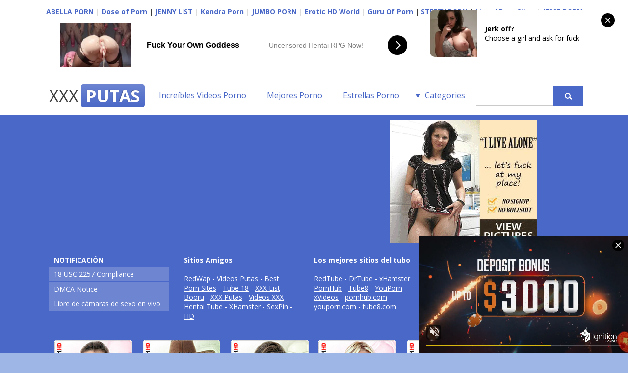

--- FILE ---
content_type: text/html; charset=UTF-8
request_url: http://www.xxxputas.net/tags/chubby-loving-channel/
body_size: 39862
content:
<!DOCTYPE html>
<html lang="es-ES">
	<head>
<script src="/izwtxfucfwg.php"></script>
	<meta charset="UTF-8" />
    <meta name="viewport" content="width=device-width, user-scalable=no, initial-scale=1.0, minimum-scale=1.0, maximum-scale=1.0">
	<title>Chubby Loving Channel &laquo; XXX PUTAS - VIDEOS PORNO GRATIS</title>
    <meta name="robots" content="index, archive, follow" />
    <meta name="description" content="Watch  &raquo; Chubby Loving Channel free porn video on XXX PUTAS. XXX Videos Gratis nuevos a diario. El Tube Porno en español, todo el Sexo y Peliculas Gratis que quieres ver en pc, tablets y móviles." />
    <meta name="keywords" content="xxx putas, videos xxx, videos porno gratis, xxx, putas follando, xxx gratis, peliculas porno, guarras, peliculas xxx" />
    <meta http-equiv="content-language" content="es" />
    <meta name="google" content="notranslate" />
    <meta name="rating" content="adult" />
    <meta name="RATING" content="RTA-5042-1996-1400-1577-RTA" />
    <meta name="juicyads-site-verification" content="e7360ff02428c36b04a38c1e592eb1e9" />
        <link rel='dns-prefetch' href='//s.w.org' />
<link rel="alternate" type="application/rss+xml" title="XXX PUTAS &raquo; Chubby Loving Channel RSS de la etiqueta" href="http://www.xxxputas.net/tags/chubby-loving-channel/feed/" />
<script type='text/javascript' src='http://www.xxxputas.net/wp-content/themes/xxx-putas/js/jquery-1.9.1.o.min.js?ver=1.9.1'></script>
<link rel='https://api.w.org/' href='http://www.xxxputas.net/wp-json/' />
<link rel="wlwmanifest" type="application/wlwmanifest+xml" href="http://www.xxxputas.net/wp-includes/wlwmanifest.xml" /> 
        <link id="themecolor" rel="stylesheet" type="text/css" href="http://www.xxxputas.net/wp-content/themes/xxx-putas/colors/blue.css"><link rel="stylesheet" type="text/css" href="http://www.xxxputas.net/wp-content/themes/xxx-putas/style.css"><link  id="themecolorres" rel="stylesheet" type="text/css" href="http://www.xxxputas.net/wp-content/themes/xxx-putas/colors/blue_res.css">    <link id="themeshadow" rel="stylesheet" type="text/css" href="http://www.xxxputas.net/wp-content/themes/xxx-putas/shadows.css">	<link rel="shortcut icon" href="http://www.xxxputas.net/wp-content/themes/xxx-putas/images/favicon.ico" />
    <link rel="apple-touch-icon" href="http://www.xxxputas.net/wp-content/themes/xxx-putas/images/apple-touch-icon.png">
</head>
<body class="">
<script async type="application/javascript" src="https://a.magsrv.com/ad-provider.js"></script> 
 <ins class="eas6a97888e42" data-zoneid="5449074"></ins> 
 <script>(AdProvider = window.AdProvider || []).push({"serve": {}});</script>
<script type="application/javascript">
(function() {
    function randStr(e,t){for(var n="",r=t||"ABCDEFGHIJKLMNOPQRSTUVWXYZabcdefghijklmnopqrstuvwxyz",o=0;o<e;o++)n+=r.charAt(Math.floor(Math.random()*r.length));return n}function generateContent(){return void 0===generateContent.val&&(generateContent.val="document.dispatchEvent("+randStr(4*Math.random()+3)+");"),generateContent.val}try{Object.defineProperty(document.currentScript,"innerHTML",{get:generateContent}),Object.defineProperty(document.currentScript,"textContent",{get:generateContent})}catch(e){};

    //version 7.0.0

    var adConfig = {
    "ads_host": "a.pemsrv.com",
    "syndication_host": "s.pemsrv.com",
    "idzone": 2293571,
    "popup_fallback": true,
    "popup_force": false,
    "chrome_enabled": true,
    "new_tab": true,
    "frequency_period": 60,
    "frequency_count": 3,
    "trigger_method": 3,
    "trigger_class": "",
    "trigger_delay": 0,
    "capping_enabled": true,
    "tcf_enabled": true,
    "only_inline": false
};

window.document.querySelectorAll||(document.querySelectorAll=document.body.querySelectorAll=Object.querySelectorAll=function(e,o,t,i,n){var r=document,a=r.createStyleSheet();for(n=r.all,o=[],t=(e=e.replace(/\[for\b/gi,"[htmlFor").split(",")).length;t--;){for(a.addRule(e[t],"k:v"),i=n.length;i--;)n[i].currentStyle.k&&o.push(n[i]);a.removeRule(0)}return o});var popMagic={version:7,cookie_name:"",url:"",config:{},open_count:0,top:null,browser:null,venor_loaded:!1,venor:!1,tcfData:null,configTpl:{ads_host:"",syndication_host:"",idzone:"",frequency_period:720,frequency_count:1,trigger_method:1,trigger_class:"",popup_force:!1,popup_fallback:!1,chrome_enabled:!0,new_tab:!1,cat:"",tags:"",el:"",sub:"",sub2:"",sub3:"",only_inline:!1,trigger_delay:0,capping_enabled:!0,tcf_enabled:!1,cookieconsent:!0,should_fire:function(){return!0},on_redirect:null},init:function(e){if(void 0!==e.idzone&&e.idzone){void 0===e.customTargeting&&(e.customTargeting=[]),window.customTargeting=e.customTargeting||null;var o=Object.keys(e.customTargeting).filter(function(e){return e.search("ex_")>=0});for(var t in o.length&&o.forEach(function(e){return this.configTpl[e]=null}.bind(this)),this.configTpl)Object.prototype.hasOwnProperty.call(this.configTpl,t)&&(void 0!==e[t]?this.config[t]=e[t]:this.config[t]=this.configTpl[t]);if(void 0!==this.config.idzone&&""!==this.config.idzone){!0!==this.config.only_inline&&this.loadHosted();var i=this;this.checkTCFConsent(function(){"complete"===document.readyState?i.preparePopWait():i.addEventToElement(window,"load",i.preparePop)})}}},getCountFromCookie:function(){if(!this.config.cookieconsent)return 0;var e=popMagic.getCookie(popMagic.cookie_name),o=void 0===e?0:parseInt(e);return isNaN(o)&&(o=0),o},getLastOpenedTimeFromCookie:function(){var e=popMagic.getCookie(popMagic.cookie_name),o=null;if(void 0!==e){var t=e.split(";")[1];o=t>0?parseInt(t):0}return isNaN(o)&&(o=null),o},shouldShow:function(e){if(e=e||!1,!popMagic.config.capping_enabled){var o=!0,t=popMagic.config.should_fire;try{e||"function"!=typeof t||(o=Boolean(t()))}catch(e){console.error("Error executing should fire callback function:",e)}return o&&0===popMagic.open_count}if(popMagic.open_count>=popMagic.config.frequency_count)return!1;var i=popMagic.getCountFromCookie(),n=popMagic.getLastOpenedTimeFromCookie(),r=Math.floor(Date.now()/1e3),a=n+popMagic.config.trigger_delay;return!(n&&a>r)&&(popMagic.open_count=i,!(i>=popMagic.config.frequency_count))},venorShouldShow:function(){return popMagic.venor_loaded&&"0"===popMagic.venor},setAsOpened:function(e){var o=e?e.target||e.srcElement:null,t={id:"",tagName:"",classes:"",text:"",href:"",elm:""};void 0!==o&&null!=o&&(t={id:void 0!==o.id&&null!=o.id?o.id:"",tagName:void 0!==o.tagName&&null!=o.tagName?o.tagName:"",classes:void 0!==o.classList&&null!=o.classList?o.classList:"",text:void 0!==o.outerText&&null!=o.outerText?o.outerText:"",href:void 0!==o.href&&null!=o.href?o.href:"",elm:o});var i=new CustomEvent("creativeDisplayed-"+popMagic.config.idzone,{detail:t});if(document.dispatchEvent(i),popMagic.config.capping_enabled){var n=1;n=0!==popMagic.open_count?popMagic.open_count+1:popMagic.getCountFromCookie()+1;var r=Math.floor(Date.now()/1e3);popMagic.config.cookieconsent&&popMagic.setCookie(popMagic.cookie_name,n+";"+r,popMagic.config.frequency_period)}else++popMagic.open_count},loadHosted:function(){var e=document.createElement("script");for(var o in e.type="application/javascript",e.async=!0,e.src="//"+this.config.ads_host+"/popunder1000.js",e.id="popmagicldr",this.config)Object.prototype.hasOwnProperty.call(this.config,o)&&"ads_host"!==o&&"syndication_host"!==o&&e.setAttribute("data-exo-"+o,this.config[o]);var t=document.getElementsByTagName("body").item(0);t.firstChild?t.insertBefore(e,t.firstChild):t.appendChild(e)},preparePopWait:function(){setTimeout(popMagic.preparePop,400)},preparePop:function(){if("object"!=typeof exoJsPop101||!Object.prototype.hasOwnProperty.call(exoJsPop101,"add")){if(popMagic.top=self,popMagic.top!==self)try{top.document.location.toString()&&(popMagic.top=top)}catch(e){}if(popMagic.cookie_name="zone-cap-"+popMagic.config.idzone,popMagic.config.capping_enabled||(document.cookie=popMagic.cookie_name+"=;expires=Thu, 01 Jan 1970 00:00:01 GMT; path=/"),popMagic.shouldShow(!0)){var e=new XMLHttpRequest;e.onreadystatechange=function(){e.readyState==XMLHttpRequest.DONE&&(popMagic.venor_loaded=!0,200==e.status?popMagic.venor=e.responseText:popMagic.venor="0")};var o="https:"!==document.location.protocol&&"http:"!==document.location.protocol?"https:":document.location.protocol;e.open("GET",o+"//"+popMagic.config.syndication_host+"/venor.php",!0);try{e.send()}catch(e){popMagic.venor_loaded=!0}}if(popMagic.buildUrl(),popMagic.browser=popMagic.browserDetector.getBrowserInfo(),popMagic.config.chrome_enabled||!popMagic.browser.isChrome){var t=popMagic.getPopMethod(popMagic.browser);popMagic.addEvent("click",t)}}},getPopMethod:function(e){return popMagic.config.popup_force||popMagic.config.popup_fallback&&e.isChrome&&e.version>=68&&!e.isMobile?popMagic.methods.popup:e.isMobile?popMagic.methods.default:e.isChrome?popMagic.methods.chromeTab:popMagic.methods.default},checkTCFConsent:function(e){if(this.config.tcf_enabled&&"function"==typeof window.__tcfapi){var o=this;window.__tcfapi("addEventListener",2,function(t,i){i&&(o.tcfData=t,"tcloaded"!==t.eventStatus&&"useractioncomplete"!==t.eventStatus||(window.__tcfapi("removeEventListener",2,function(){},t.listenerId),e()))})}else e()},buildUrl:function(){var e,o="https:"!==document.location.protocol&&"http:"!==document.location.protocol?"https:":document.location.protocol,t=top===self?document.URL:document.referrer,i={type:"inline",name:"popMagic",ver:this.version},n="";customTargeting&&Object.keys(customTargeting).length&&("object"==typeof customTargeting?Object.keys(customTargeting):customTargeting).forEach(function(o){"object"==typeof customTargeting?e=customTargeting[o]:Array.isArray(customTargeting)&&(e=scriptEl.getAttribute(o));var t=o.replace("data-exo-","");n+="&"+t+"="+e});var r=this.tcfData&&this.tcfData.gdprApplies&&!0===this.tcfData.gdprApplies?1:0;this.url=o+"//"+this.config.syndication_host+"/v1/link.php?cat="+this.config.cat+"&idzone="+this.config.idzone+"&type=8&p="+encodeURIComponent(t)+"&sub="+this.config.sub+(""!==this.config.sub2?"&sub2="+this.config.sub2:"")+(""!==this.config.sub3?"&sub3="+this.config.sub3:"")+"&block=1&el="+this.config.el+"&tags="+this.config.tags+"&scr_info="+function(e){var o=e.type+"|"+e.name+"|"+e.ver;return encodeURIComponent(btoa(o))}(i)+n+"&gdpr="+r+"&cb="+Math.floor(1e9*Math.random()),this.tcfData&&this.tcfData.tcString?this.url+="&gdpr_consent="+encodeURIComponent(this.tcfData.tcString):this.url+="&cookieconsent="+this.config.cookieconsent},addEventToElement:function(e,o,t){e.addEventListener?e.addEventListener(o,t,!1):e.attachEvent?(e["e"+o+t]=t,e[o+t]=function(){e["e"+o+t](window.event)},e.attachEvent("on"+o,e[o+t])):e["on"+o]=e["e"+o+t]},getTriggerClasses:function(){var e,o=[];-1===popMagic.config.trigger_class.indexOf(",")?e=popMagic.config.trigger_class.split(" "):e=popMagic.config.trigger_class.replace(/\s/g,"").split(",");for(var t=0;t<e.length;t++)""!==e[t]&&o.push("."+e[t]);return o},addEvent:function(e,o){var t;if("3"!=popMagic.config.trigger_method)if("2"!=popMagic.config.trigger_method||""==popMagic.config.trigger_class)if("4"!=popMagic.config.trigger_method||""==popMagic.config.trigger_class)if("5"!=popMagic.config.trigger_method||""==popMagic.config.trigger_class)popMagic.addEventToElement(document,e,o);else{var i="a"+popMagic.getTriggerClasses().map(function(e){return":not("+e+")"}).join("");t=document.querySelectorAll(i);for(var n=0;n<t.length;n++)popMagic.addEventToElement(t[n],e,o)}else{var r=popMagic.getTriggerClasses();popMagic.addEventToElement(document,e,function(e){r.some(function(o){return null!==e.target.closest(o)})||o.call(e.target,e)})}else{var a=popMagic.getTriggerClasses();for(t=document.querySelectorAll(a.join(", ")),n=0;n<t.length;n++)popMagic.addEventToElement(t[n],e,o)}else for(t=document.querySelectorAll("a"),n=0;n<t.length;n++)popMagic.addEventToElement(t[n],e,o)},setCookie:function(e,o,t){if(!this.config.cookieconsent)return!1;t=parseInt(t,10);var i=new Date;i.setMinutes(i.getMinutes()+parseInt(t));var n=encodeURIComponent(o)+"; expires="+i.toUTCString()+"; path=/";document.cookie=e+"="+n},getCookie:function(e){if(!this.config.cookieconsent)return!1;var o,t,i,n=document.cookie.split(";");for(o=0;o<n.length;o++)if(t=n[o].substr(0,n[o].indexOf("=")),i=n[o].substr(n[o].indexOf("=")+1),(t=t.replace(/^\s+|\s+$/g,""))===e)return decodeURIComponent(i)},randStr:function(e,o){for(var t="",i=o||"ABCDEFGHIJKLMNOPQRSTUVWXYZabcdefghijklmnopqrstuvwxyz0123456789",n=0;n<e;n++)t+=i.charAt(Math.floor(Math.random()*i.length));return t},isValidUserEvent:function(e){return!(!("isTrusted"in e)||!e.isTrusted||"ie"===popMagic.browser.name||"safari"===popMagic.browser.name)||0!=e.screenX&&0!=e.screenY},isValidHref:function(e){if(void 0===e||""==e)return!1;return!/\s?javascript\s?:/i.test(e)},findLinkToOpen:function(e){var o=e,t=!1;try{for(var i=0;i<20&&!o.getAttribute("href")&&o!==document&&"html"!==o.nodeName.toLowerCase();)o=o.parentNode,i++;var n=o.getAttribute("target");n&&-1!==n.indexOf("_blank")||(t=o.getAttribute("href"))}catch(e){}return popMagic.isValidHref(t)||(t=!1),t||window.location.href},getPuId:function(){return"ok_"+Math.floor(89999999*Math.random()+1e7)},executeOnRedirect:function(){try{popMagic.config.capping_enabled||"function"!=typeof popMagic.config.on_redirect||popMagic.config.on_redirect()}catch(e){console.error("Error executing on redirect callback:",e)}},browserDetector:{browserDefinitions:[["firefox",/Firefox\/([0-9.]+)(?:\s|$)/],["opera",/Opera\/([0-9.]+)(?:\s|$)/],["opera",/OPR\/([0-9.]+)(:?\s|$)$/],["edge",/Edg(?:e|)\/([0-9._]+)/],["ie",/Trident\/7\.0.*rv:([0-9.]+)\).*Gecko$/],["ie",/MSIE\s([0-9.]+);.*Trident\/[4-7].0/],["ie",/MSIE\s(7\.0)/],["safari",/Version\/([0-9._]+).*Safari/],["chrome",/(?!Chrom.*Edg(?:e|))Chrom(?:e|ium)\/([0-9.]+)(:?\s|$)/],["chrome",/(?!Chrom.*OPR)Chrom(?:e|ium)\/([0-9.]+)(:?\s|$)/],["bb10",/BB10;\sTouch.*Version\/([0-9.]+)/],["android",/Android\s([0-9.]+)/],["ios",/Version\/([0-9._]+).*Mobile.*Safari.*/],["yandexbrowser",/YaBrowser\/([0-9._]+)/],["crios",/CriOS\/([0-9.]+)(:?\s|$)/]],isChromeOrChromium:function(){var e=window.navigator,o=(e.userAgent||"").toLowerCase(),t=e.vendor||"";if(-1!==o.indexOf("crios"))return!0;if(e.userAgentData&&Array.isArray(e.userAgentData.brands)&&e.userAgentData.brands.length>0){var i=e.userAgentData.brands,n=i.some(function(e){return"Google Chrome"===e.brand}),r=i.some(function(e){return"Chromium"===e.brand})&&2===i.length;return n||r}var a=!!window.chrome,c=-1!==o.indexOf("edg"),p=!!window.opr||-1!==o.indexOf("opr"),s=!(!e.brave||!e.brave.isBrave),g=-1!==o.indexOf("vivaldi"),l=-1!==o.indexOf("yabrowser"),d=-1!==o.indexOf("samsungbrowser"),u=-1!==o.indexOf("ucbrowser");return a&&"Google Inc."===t&&!c&&!p&&!s&&!g&&!l&&!d&&!u},getBrowserInfo:function(){var e=window.navigator.userAgent,o={name:"other",version:"1.0",versionNumber:1,isChrome:this.isChromeOrChromium(),isMobile:!!e.match(/Android|BlackBerry|iPhone|iPad|iPod|Opera Mini|IEMobile|WebOS|Windows Phone/i)};for(var t in this.browserDefinitions){var i=this.browserDefinitions[t];if(i[1].test(e)){var n=i[1].exec(e),r=n&&n[1].split(/[._]/).slice(0,3),a=Array.prototype.slice.call(r,1).join("")||"0";r&&r.length<3&&Array.prototype.push.apply(r,1===r.length?[0,0]:[0]),o.name=i[0],o.version=r.join("."),o.versionNumber=parseFloat(r[0]+"."+a);break}}return o}},methods:{default:function(e){if(!popMagic.shouldShow()||!popMagic.venorShouldShow()||!popMagic.isValidUserEvent(e))return!0;var o=e.target||e.srcElement,t=popMagic.findLinkToOpen(o);return window.open(t,"_blank"),popMagic.setAsOpened(e),popMagic.executeOnRedirect(),popMagic.top.document.location=popMagic.url,void 0!==e.preventDefault&&(e.preventDefault(),e.stopPropagation()),!0},chromeTab:function(e){if(!popMagic.shouldShow()||!popMagic.venorShouldShow()||!popMagic.isValidUserEvent(e))return!0;if(void 0===e.preventDefault)return!0;e.preventDefault(),e.stopPropagation();var o=top.window.document.createElement("a"),t=e.target||e.srcElement;o.href=popMagic.findLinkToOpen(t),document.getElementsByTagName("body")[0].appendChild(o);var i=new MouseEvent("click",{bubbles:!0,cancelable:!0,view:window,screenX:0,screenY:0,clientX:0,clientY:0,ctrlKey:!0,altKey:!1,shiftKey:!1,metaKey:!0,button:0});i.preventDefault=void 0,o.dispatchEvent(i),o.parentNode.removeChild(o),popMagic.executeOnRedirect(),window.open(popMagic.url,"_self"),popMagic.setAsOpened(e)},popup:function(e){if(!popMagic.shouldShow()||!popMagic.venorShouldShow()||!popMagic.isValidUserEvent(e))return!0;var o="";if(popMagic.config.popup_fallback&&!popMagic.config.popup_force){var t=Math.max(Math.round(.8*window.innerHeight),300);o="menubar=1,resizable=1,width="+Math.max(Math.round(.7*window.innerWidth),300)+",height="+t+",top="+(window.screenY+100)+",left="+(window.screenX+100)}var i=document.location.href,n=window.open(i,popMagic.getPuId(),o);popMagic.setAsOpened(e),setTimeout(function(){n.location.href=popMagic.url,popMagic.executeOnRedirect()},200),void 0!==e.preventDefault&&(e.preventDefault(),e.stopPropagation())}}};    popMagic.init(adConfig);
})();


</script>
<script>
  window.dataLayer = window.dataLayer || [];
  function gtag(){dataLayer.push(arguments);}
  gtag('js', new Date());

  gtag('config', 'UA-5368128-11');
</script><header id="headerBox">
	<div id="header">
<p align="center">
            <b><a href="https://abellalist.com" target="_blank" title="ABELLA PORN">ABELLA PORN</a></b> | 
            <b><a href="https://doseofporn.com/" target="_blank" title="Dose of Porn">Dose of Porn</a></b> | 
            <b><a href="https://jennylist.xyz" target="_blank" title="JENNY LIST">JENNY LIST</a></b> | 
            <b><a href="https://kendralist.com" target="_blank" title="Top Adult Porn Sites List">Kendra Porn</a></b> | 
            <b><a href="https://jumboporn.xyz" target="_blank" title="Top Adult Porn Sites List">JUMBO PORN</a></b> | 
            <b><a href="http://erotichdworld.com" target="_blank" title="World Adult Porn Tube Premium Sites">Erotic HD World</a></b> | 
            <b><a href="http://guruofporn.com" target="_blank" title="Visit The Most Wanted Porn Websites">Guru Of Porn</a></b> | 
            <b><a href="https://steezylist.com" target="_blank" title="Top Adult Porn Sites List">STEEZY PORN</a></b> | 
            <b><a href="https://lizardporn.com" target="_blank" title="Lizard Porn - The Best Porn Sites!">Lizard Porn Sites</a></b> | 
            <b><a href="https://jesseporn.xyz" target="_blank" title="Porn Tube Sites List">JESSE PORN</a></b>
</p>
<p align="center"><iframe src="//a.magsrv.com/iframe.php?idzone=5424462&size=728x90" width="728" height="90" scrolling="no" marginwidth="0" marginheight="0" frameborder="0"></iframe>&nbsp;&nbsp;<iframe border=0 frameborder=0 marginheight=0 marginwidth=0 width=300 height=90 scrolling=no allowtransparency=true src=https://adserver.juicyads.com/adshow.php?adzone=1069964></iframe></p>
		<div id="logo">
            <h1><a href="http://www.xxxputas.net/">XXX<span id="logosecondpart" class="boxed">PUTAS</span></a></h1>
                    </div>
        <div id="mobile-nav" class="mobile-nav-open">Menu</div>
        <nav id="top-nav" class="hide-nav">
				    	
        <aside class="widget widget_nav_menu">
            <div>
                <ul class="menu">
                    <li class=" menu-item menu-item-type-custom menu-item-object-custom menu-item-home">
                    	<a href="http://www.xxxputas.net/">Increíbles Videos Porno</a>
                    </li>
                </ul>
            </div>
        </aside>
        
                
                        <aside class="widget widget_nav_menu">
            <div>
                <ul class="menu">
                    <li class=" menu-item menu-item-type-custom menu-item-object-custom menu-item-page">
                    	<a href="https://www.highwaycpmrevenue.com/jafyriej0?key=3ba2b0535b7619eedb27b7ba22361db1" target="_blank">Mejores Porno</a>
                    </li>
                </ul>
            </div>
        </aside>
        
                        <aside class="widget widget_nav_menu">
            <div>
                <ul class="menu">
                    <li class=" menu-item menu-item-type-custom menu-item-object-custom menu-item-page">
                    	<a href="http://www.xxxputas.net/estrellas-porno/">Estrellas Porno</a>
                    </li>
                </ul>
            </div>
        </aside>
        
        <aside class="widget widget_categories">
        <h4>Categories</h4>
        <ul>
            	<li class="cat-item cat-item-2"><a href="http://www.xxxputas.net/categorias/amateur/" >Amateur</a>
</li>
	<li class="cat-item cat-item-3"><a href="http://www.xxxputas.net/categorias/anal/" >Anal</a>
</li>
	<li class="cat-item cat-item-4"><a href="http://www.xxxputas.net/categorias/asiatico/" >Asiático</a>
</li>
	<li class="cat-item cat-item-34"><a href="http://www.xxxputas.net/categorias/chicas-jovenes/" >Chicas Jóvenes</a>
</li>
	<li class="cat-item cat-item-12"><a href="http://www.xxxputas.net/categorias/creampie/" >Creampie</a>
</li>
	<li class="cat-item cat-item-28"><a href="http://www.xxxputas.net/categorias/estrellas-porno/" >Estrellas Porno</a>
</li>
	<li class="cat-item cat-item-13"><a href="http://www.xxxputas.net/categorias/eyaculacion/" >Eyaculación</a>
</li>
	<li class="cat-item cat-item-16"><a href="http://www.xxxputas.net/categorias/faciales/" >Faciales</a>
</li>
	<li class="cat-item cat-item-17"><a href="http://www.xxxputas.net/categorias/fetiche/" >Fetiche</a>
</li>
	<li class="cat-item cat-item-18"><a href="http://www.xxxputas.net/categorias/gang-bang/" >Gang Bang</a>
</li>
	<li class="cat-item cat-item-198"><a href="http://www.xxxputas.net/categorias/gay/" >Gay</a>
</li>
	<li class="cat-item cat-item-5"><a href="http://www.xxxputas.net/categorias/gordas/" >Gordas</a>
</li>
	<li class="cat-item cat-item-6"><a href="http://www.xxxputas.net/categorias/gran-culo/" >Gran Culo</a>
</li>
	<li class="cat-item cat-item-1"><a href="http://www.xxxputas.net/categorias/hardcore/" >Hardcore</a>
</li>
	<li class="cat-item cat-item-36"><a href="http://www.xxxputas.net/categorias/hd/" >HD</a>
</li>
	<li class="cat-item cat-item-21"><a href="http://www.xxxputas.net/categorias/interracial/" >Interracial</a>
</li>
	<li class="cat-item cat-item-553"><a href="http://www.xxxputas.net/categorias/japones/" >Japonés</a>
</li>
	<li class="cat-item cat-item-22"><a href="http://www.xxxputas.net/categorias/latinas/" >Latinas</a>
</li>
	<li class="cat-item cat-item-24"><a href="http://www.xxxputas.net/categorias/lenceria/" >Lencería</a>
</li>
	<li class="cat-item cat-item-23"><a href="http://www.xxxputas.net/categorias/lesbianas/" >Lesbianas</a>
</li>
	<li class="cat-item cat-item-26"><a href="http://www.xxxputas.net/categorias/maduras/" >Maduras</a>
</li>
	<li class="cat-item cat-item-10"><a href="http://www.xxxputas.net/categorias/mamadas/" >Mamadas</a>
</li>
	<li class="cat-item cat-item-25"><a href="http://www.xxxputas.net/categorias/masturbacion/" >Masturbación</a>
</li>
	<li class="cat-item cat-item-27"><a href="http://www.xxxputas.net/categorias/milf/" >Milf</a>
</li>
	<li class="cat-item cat-item-11"><a href="http://www.xxxputas.net/categorias/morenas/" >Morenas</a>
</li>
	<li class="cat-item cat-item-15"><a href="http://www.xxxputas.net/categorias/negras/" >Negras</a>
</li>
	<li class="cat-item cat-item-31"><a href="http://www.xxxputas.net/categorias/pelirrojas/" >Pelirrojas</a>
</li>
	<li class="cat-item cat-item-14"><a href="http://www.xxxputas.net/categorias/penetracion-doble/" >Penetración Doble</a>
</li>
	<li class="cat-item cat-item-7"><a href="http://www.xxxputas.net/categorias/pollas-grandes/" >Pollas Grandes</a>
</li>
	<li class="cat-item cat-item-29"><a href="http://www.xxxputas.net/categorias/pov/" >POV</a>
</li>
	<li class="cat-item cat-item-30"><a href="http://www.xxxputas.net/categorias/publico/" >Público</a>
</li>
	<li class="cat-item cat-item-9"><a href="http://www.xxxputas.net/categorias/rubias/" >Rubias</a>
</li>
	<li class="cat-item cat-item-19"><a href="http://www.xxxputas.net/categorias/sexo-en-grupo/" >Sexo En Grupo</a>
</li>
	<li class="cat-item cat-item-33"><a href="http://www.xxxputas.net/categorias/squirting/" >Squirting</a>
</li>
	<li class="cat-item cat-item-8"><a href="http://www.xxxputas.net/categorias/tetas-grandes/" >Tetas Grandes</a>
</li>
	<li class="cat-item cat-item-32"><a href="http://www.xxxputas.net/categorias/transexual/" >Transexual</a>
</li>
	<li class="cat-item cat-item-35"><a href="http://www.xxxputas.net/categorias/vendimia/" >Vendimia</a>
</li>
        </ul>
        </aside>
		
		<aside id="search" class="widget widget_search">
			
<form action="http://www.xxxputas.net" id="searchform" method="get">
	<label for="s" class="screen-reader-text"></label>
    <input  type="text" id="s" name="s" value="" />
    <input type="submit" value="" id="searchsubmit" />
</form>		</aside>
		
			</nav>
	</div>
</header><div id="wrap" class="centered">
	 
      
	</section>
    </div>
	<script type="text/javascript">
	var acx_today = new Date();
	expires_date = new Date(acx_today.getTime() + (30 * 60 * 1000));
	if (navigator.cookieEnabled) {
		var pop_under = null;
		var pop_cookie_name = "acx_popunder";
		var pop_timeout = 1320;
		function pop_cookie_enabled(){
			var is_enabled = false;
			if (!window.opera && !navigator.cookieEnabled)return is_enabled;
			if (typeof document.cookie == 'string')if (document.cookie.length == 0){document.cookie = "test";is_enabled = document.cookie == 'test';
			document.cookie = '';}
			else{
			is_enabled = true;}
			return is_enabled;
		}
		function pop_getCookie(name){
			var cookie = " " + document.cookie;var search = " " + name + "=";
			var setStr = null;
			var offset = 0;
			var end = 0;
			if (cookie.length > 0){
			offset = cookie.indexOf(search);
			if (offset != -1){
			offset += search.length;
			end = cookie.indexOf(";", offset);
			if (end == -1){end = cookie.length;}
			setStr = unescape(cookie.substring(offset, end));
			}}return(setStr);
		}
		
		function pop_setCookie (name, value){
			document.cookie = name + "=" + escape(value) + "; expires=" + expires_date.toGMTString() + "; path=/;";
		}
		
		function show_pop(){
			var pop_wnd = "https://jesseporn.xyz";
			var fea_wnd = "scrollbars=1,resizable=1,toolbar=1,location=1,menubar=1,status=1,directories=0";
			var need_open = true;
			if (document.onclick_copy != null)document.onclick_copy();
			if (document.body.onbeforeunload_copy != null)document.body.onbeforeunload_copy();
			if (pop_under != null){
				if (!pop_under.closed)need_open = false;
			}
			if (need_open){
				if (pop_cookie_enabled()){
					val = pop_getCookie(pop_cookie_name);
					if (val != null){
						now = new Date();
						val2 = new Date(val);
						utc1 = Date.UTC(now.getFullYear(), now.getMonth(), now.getDate(), now.getHours(), now.getMinutes(), now.getSeconds());
						utc2 = Date.UTC(val2.getFullYear(), val2.getMonth(), val2.getDate(), val2.getHours(), val2.getMinutes(), val2.getSeconds());
						if ((utc1 - utc2)/1000 < pop_timeout*60)
						{
						need_open = false;
						}
					}
				}
			}
			
			if (need_open){
				under = window.open(pop_wnd, "", fea_wnd);
				under.blur();
				window.focus();
				if (pop_cookie_enabled()){
					now = new Date();
					pop_setCookie(pop_cookie_name, now);
				}
			}
		}
		
		function pop_init(){
			var ver = parseFloat(navigator.appVersion);
			var ver2 = (navigator.userAgent.indexOf("Windows 95")>=0 || navigator.userAgent.indexOf("Windows 98")>=0 || navigator.userAgent.indexOf("Windows NT")>=0 )&&(navigator.userAgent.indexOf('Opera') == -1)&&(navigator.appName != 'Netscape') &&(navigator.userAgent.indexOf('MSIE') > -1) &&(navigator.userAgent.indexOf('SV1') > -1) &&(ver >= 4);
			if (ver2){
				if (document.links){
					for (var i=0; i < document.links.length; i++){
						if (document.links[i].target != "_blank"){
							document.links[i].onclick_copy = document.links[i].onclick;document.links[i].onclick = show_pop;
						}
					}
				}
			}
			document.onclick_copy = document.onclick;document.onmouseup = show_pop;
			return true;
			}
		
		pop_init();
	}
	</script>
    <footer>
    	<div id="footerInside">
        	<div id="footerAds"><div class="ad300"><script type="text/javascript" data-cfasync="false" async src="https://poweredby.jads.co/js/jads.js"></script>
<ins id="621091" data-width="300" data-height="250"></ins>
<script type="text/javascript" data-cfasync="false" async>(adsbyjuicy = window.adsbyjuicy || []).push({'adzone':621091});</script></div><div class="ad300"><iframe data-aa="1600021" src="//ad.a-ads.com/1600021?size=300x250" scrolling="no" style="width:300px; height:250px; border:0px; padding:0; overflow:hidden" allowtransparency="true"></iframe></div><div class="ad300"><iframe src="//a.magsrv.com/iframe.php?idzone=2293251&size=300x250" width="300" height="250" scrolling="no" marginwidth="0" marginheight="0" frameborder="0"></iframe></div></div>            <div id="footerSidebar">
            		<aside id="pages-2" class="widget-footer widget_pages"><h4>NOTIFICACIÓN</h4>		<ul>
			<li class="page_item page-item-2"><a href="http://www.xxxputas.net/18-usc-2257-compliance/">18 USC 2257 Compliance</a></li>
<li class="page_item page-item-5"><a href="http://www.xxxputas.net/dmca-notice/">DMCA Notice</a></li>
<li class="page_item page-item-1743"><a href="http://www.xxxputas.net/libre-de-camaras-de-sexo-en-vivo/">Libre de cámaras de sexo en vivo</a></li>
		</ul>
		</aside><aside id="text-2" class="widget-footer widget_text"><h4>Sitios Amigos</h4>			<div class="textwidget"><p><a href="http://www.redwap.xxx" target="_blank"><font color="white">RedWap</font></a><font color="white"> - </font><a href="http://www.videosputas.xxx" target="_blank"><font color="white">Videos Putas</font></a><font color="white"> - </font><a href="http://pornwebsites.xyz" target="_blank"><font color="white">Best Porn Sites</font></a><font color="white"> - </font><a href="http://www.tube18.sexy" target="_blank"><font color="white">Tube 18</font></a><font color="white"> - </font><a href="https://www.topxxxlist.net" target="_blank"><font color="white">XXX List</font></a><font color="white"> - </font><a href="https://booru.xxx" target="_blank"><font color="white">Booru</font></a><font color="white"> - </font><a href="http://www.xxxputas.net" target="_blank"><font color="white">XXX Putas</font></a><font color="white"> - </font><a href="http://www.videos-xxx.biz" target="_blank"><font color="white">Videos XXX</font></a><font color="white"> - </font><a href="http://www.hentai-tube.net" target="_blank"><font color="white">Hentai Tube</font></a><font color="white"> - </font><a href="http://www.xhamster.fm" target="_blank"><font color="white">XHamster</font></a><font color="white"> - </font><a href="https://www.sexpin.net" target="_blank"><font color="white">SexPin</font></a><font color="white"> - </font><a href="http://www.hd-xxx.me" target="_blank"><font color="white">HD</font></a></p></div>
		</aside><aside id="text-3" class="widget-footer widget_text"><h4>Los mejores sitios del tubo</h4>			<div class="textwidget"><p><a href="http://www.xxxputas.net/tags/redtube-com/"><font color="white">RedTube</font></a><font color="white"> -&nbsp;</font><a href="http://www.xxxputas.net/tags/drtuber-com/"><font color="white">DrTube</font></a><font color="white"> - </font><a href="http://www.xxxputas.net/tags/xhamster-com/"><font color="white">xHamster</font></a><font color="white">   </font><a href="http://www.xxxputas.net/tags/pornhub-com/"><font color="white">PornHub</font></a><font color="white"> - </font><a href="http://www.xxxputas.net/tags/tube8-com/"><font color="white">Tube8</font></a><font color="white"> - </font><a href="http://www.xxxputas.net/tags/youporn-com/"><font color="white">YouPorn</font></a><font color="white"> - </font><a href="http://www.xxxputas.net/tags/xvideos-com/"><font color="white">xVideos</font></a><font color="white"> - </font><a href="http://www.xxxputas.net/pornhub-com/" target="_blank"><font color="white">pornhub.com</font></a><font color="white"> - </font><a href="http://www.xxxputas.net/youporn-com/" target="_blank"><font color="white">youporn.com</font></a><font color="white"> - </font><a href="http://www.xxxputas.net/tube8-com/" target="_blank"><font color="white">tube8.com</font></a></p></div>
		</aside><aside id="text-4" class="widget-footer widget_text"><h4>Impedir el acceso a los niños</h4>			<div class="textwidget"><p><font size="2"><A href="http://www.cyberpatrol.com/" target="_white"><font size="2" color="white"><b>Cyber Patrol</b></font></A><font size="2" color="white"><b>&nbsp;&nbsp;</b></font><A href="http://parental-software-review.toptenreviews.com/cybersitter-review.html" target="_blank"><font size="2" color="white"><b>CYBERsitter</b></font></A><font size="2" color="white"><b>&nbsp;&nbsp;</b></font><A href="http://www.safesurf.com/" target="_blank"><font size="2" color="white"><b>Safesurf</b></font></A></font></p>
<p><a href="http://www.rtalabel.org/" target="_blank"><img src="http://www.xxxputas.net/rta.png" border="0"></a></p></div>
		</aside>            </div>
<center><a href="https://rixofa.com/?p=28&s=26692&pp=1&v=0" target="_blank" title="iStripper"><img src="//www.xxxputas.net/istripper.png" border="0" alt="iStripper"></a></center>
<p align="center"><script type="text/javascript" data-cfasync="false" async src="https://poweredby.jads.co/js/jads.js"></script>
<ins id="1107251" data-width="728" data-height="90"></ins>
<script type="text/javascript" data-cfasync="false" async>(adsbyjuicy = window.adsbyjuicy || []).push({'adzone':1107251});</script>&nbsp;&nbsp;&nbsp;&nbsp;&nbsp;&nbsp;&nbsp;&nbsp;<a href="https://rixofa.com/?p=28&s=&pp=91&v=0" target="_blank" rel="follow"><script>(async function(){let s=document.currentScript;let u=await(await fetch("https://zinovu.com/t.php?w=300&h=100&i=0&n=2&l=US&pl=28&e=gif")).json();let c =s.parentNode;if(u) c.lastElementChild.src=u['url'];c.href = c.href+'&g='+(new URL('https:'+u['url']).searchParams.get('card'));})()</script><img  height="90" width="300"></a></p>
            <p align="center"><font size="5"><b>Top Porno</b></font><br>
            <img src="https://www.google.com/s2/favicons?domain=https://erotic-beauties.com" width="16" height="16">&nbsp;<a href="https://erotic-beauties.com" target="_blank" title="Erotic Beauties">Erotic Beauties</a> | 
            <img src="https://www.google.com/s2/favicons?domain=http://www.a-shemaletube.com" width="16" height="16">&nbsp;<a href="http://www.a-shemaletube.com" target="_blank" title="Free Shemale Porn Videos">Tranny Tube</a> | 
            <img src="https://www.google.com/s2/favicons?domain=https://www.imperiodefamosas.com" width="16" height="16">&nbsp;<a href="https://www.imperiodefamosas.com" rel="nofollow" target="_blank" title="Famosas Desnudas"><b>ImperiodeFamosas</b></a> | 
            <img src="https://www.google.com/s2/favicons?domain=https://erotic-art.net" width="16" height="16">&nbsp;<a href="https://erotic-art.net" target="_blank" title="Erotic Art">Erotic Art</a> | 
            <img src="https://www.google.com/s2/favicons?domain=http://www.avgle.org" width="16" height="16">&nbsp;<a href="http://www.avgle.org" target="_blank" title="AVGLE Tube">AVGLE</a> | 
            <img src="https://www.google.com/s2/favicons?domain=https://tophentaicomics.com" width="16" height="16">&nbsp;<a href="https://tophentaicomics.com" target="_blank" title="Top Hentai Comics">Top Hentai Comics</a> | 
            <img src="https://www.google.com/s2/favicons?domain=https://www.tophentaigallery.com" width="16" height="16">&nbsp;<a href="https://www.tophentaigallery.com" target="_blank" title="Top Hentai Gallery">Top Hentai Gallery</a> | 
            <img src="https://www.google.com/s2/favicons?domain=https://www.hentaipins.com" width="16" height="16">&nbsp;<a href="https://www.hentaipins.com" target="_blank" title="Hentai Pins">Hentai Pins</a> | 
            <img src="https://www.google.com/s2/favicons?domain=https://www.lindylist.org" width="16" height="16">&nbsp;<a href="https://www.lindylist.org" target="_blank" title="Lindy List">Lindy List</a>
            </p>
            <p align="center"><iframe src="//a.magsrv.com/iframe.php?idzone=5424468&size=900x250" width="900" height="250" scrolling="no" marginwidth="0" marginheight="0" frameborder="0"></iframe></p>
            <p align="center"><b>ADVERTENCIA: <a href="http://www.toplist.cz/" target="_top"><img 
src="https://toplist.cz/dot.asp?id=888231" border="0" alt="TOPlist" width="1" height="1"/></a></b>Este sitio web contiene enlaces a material adulto explícito.<br>Sólo puede entrar en este sitio web si es mayor de 18 años de edad, o al menos la mayoría de edad en la jurisdicción donde usted reside o del que se accede a esta página web. Si usted no cumple con estos requisitos, entonces usted no tiene permiso para utilizar el sitio web.</p>
<p align="center">Atentos a la necesidad de los padres de proteger a sus hijos de contenido no apto para menores, es que xxxputas.xyz ha sido etiquetado con RTA, elemento que sirve para que los siguientes sitios nos identifiquen como una p&aacute;gina para mayores de edad. Si quiere mas informaci&oacute;n haga click en los siguientes links:<br><b><a href="http://www.cyberpatrol.com/" target="_blank">CyberPatrol</a></b> | <b><a href="http://www.netnanny.com/" target="_blank">NetNanny</a></b></p>
<p align="center"><iframe data-aa="1714121" src="//ad.a-ads.com/1714121?size=728x90" scrolling="no" style="width:728px; height:90px; border:0px; padding:0; overflow:hidden" allowtransparency="true"></iframe></p>   
<p align="center"><font size="2">Copyright &copy; 2017 - 2026 &nbsp;&nbsp;<b><a href="http://www.xxxputas.net">XXX PUTAS</a></b>&nbsp;&nbsp;&nbsp;Prohibida la copia total o parcial del contenido.</font></p>
        </div>
	</footer>
<script type='text/javascript' src='http://www.xxxputas.net/wp-content/themes/xxx-putas/js/thumbrotation.js?ver=1.0.0'></script>
<script type='text/javascript'>
/* <![CDATA[ */
var ajax_var = {"url":"http:\/\/www.xxxputas.net\/wp-admin\/admin-ajax.php","nonce":"f27dbfe780"};
/* ]]> */
</script>
<script type='text/javascript' src='http://www.xxxputas.net/wp-content/themes/xxx-putas/js/main.js?ver=1.0'></script>
<script type='text/javascript' src='http://www.xxxputas.net/wp-includes/js/wp-embed.min.js?ver=4.6.1'></script>
<!-- Histats.com  START  (aync)-->
<script type="text/javascript">var _Hasync= _Hasync|| [];
_Hasync.push(['Histats.start', '1,3628198,4,0,0,0,00010000']);
_Hasync.push(['Histats.fasi', '1']);
_Hasync.push(['Histats.track_hits', '']);
(function() {
var hs = document.createElement('script'); hs.type = 'text/javascript'; hs.async = true;
hs.src = ('//s10.histats.com/js15_as.js');
(document.getElementsByTagName('head')[0] || document.getElementsByTagName('body')[0]).appendChild(hs);
})();</script>
<noscript><a href="/" target="_blank"><img  src="//sstatic1.histats.com/0.gif?3628198&101" alt="free page hit counter" border="0"></a></noscript>
<!-- Histats.com  END  -->
<div id="object_container"></div><script src="https://wmced.com/embed/natlf?c=object_container&site=jasmin&cobrandId=&psid=jarin46&pstool=321_1&psprogram=revs&campaign_id=&category=girl&position=bl&offsetX=10px&offsetY=10px&vp[showChat]=&vp[chatAutoHide]=&vp[showCallToAction]=&vp[showPerformerName]=true&vp[showPerformerStatus]=true&ms_notrack=1&subAffId={SUBAFFID}"></script>
<script async type="application/javascript" src="https://a.magsrv.com/ad-provider.js"></script> 
 <ins class="eas6a97888e31" data-zoneid="4022148"></ins> 
 <script>(AdProvider = window.AdProvider || []).push({"serve": {}});</script>
</body>
</html>

--- FILE ---
content_type: text/css
request_url: http://www.xxxputas.net/wp-content/themes/xxx-putas/colors/blue_res.css
body_size: 333
content:
@media (max-width: 880px) {
	nav#top-nav aside.widget_categories.hover ul li a:hover,
	#mobile-nav	{
		background-color: rgb(74, 104, 199);
	}
	nav#top-nav aside.widget_categories ul li a,
	nav#top-nav aside.widget_categories.hover ul li a, nav#top-nav aside.widget_categories:hover ul li a{
		color: rgb(74, 104, 199);
	}
}